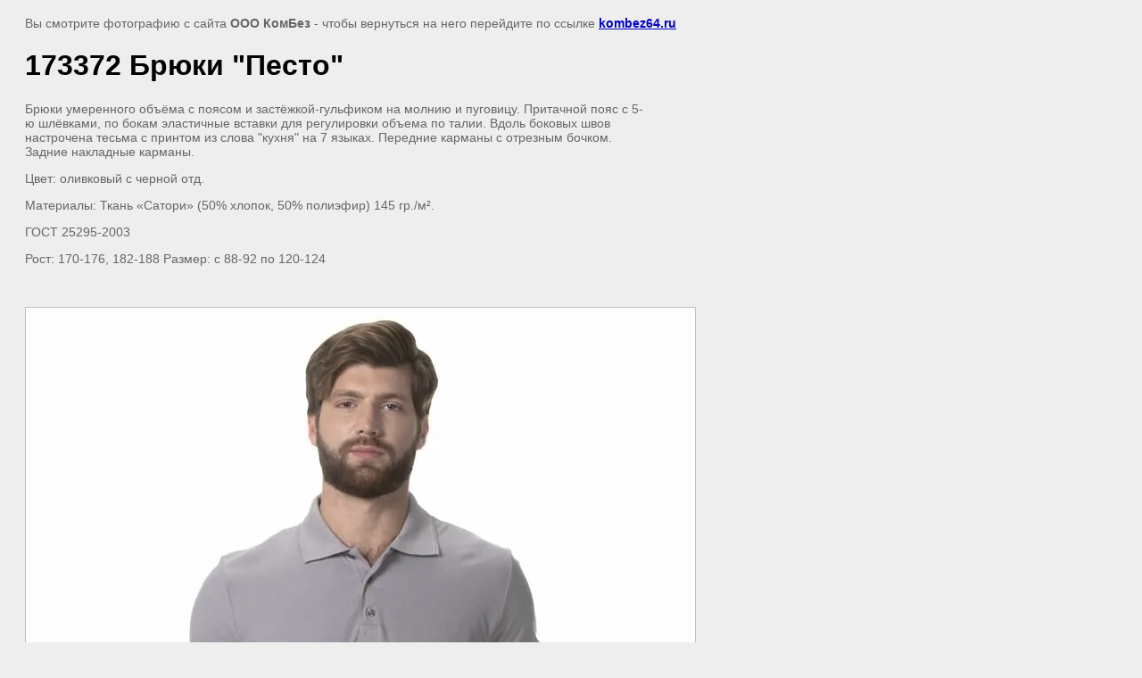

--- FILE ---
content_type: text/html; charset=utf-8
request_url: http://kombez64.ru/letnyaya_specodezhda?view=33921507
body_size: 2494
content:
<html>
<head>

            <!-- 46b9544ffa2e5e73c3c971fe2ede35a5 -->
            <script src='/shared/s3/js/lang/ru.js'></script>
            <script src='/shared/s3/js/common.min.js'></script>
        <link rel='stylesheet' type='text/css' href='/shared/s3/css/calendar.css' /><link rel='stylesheet' type='text/css' href='/shared/highslide-4.1.13/highslide.min.css'/>
<script type='text/javascript' src='/shared/highslide-4.1.13/highslide.packed.js'></script>
<script type='text/javascript'>
hs.graphicsDir = '/shared/highslide-4.1.13/graphics/';
hs.outlineType = null;
hs.showCredits = false;
hs.lang={cssDirection:'ltr',loadingText:'Загрузка...',loadingTitle:'Кликните чтобы отменить',focusTitle:'Нажмите чтобы перенести вперёд',fullExpandTitle:'Увеличить',fullExpandText:'Полноэкранный',previousText:'Предыдущий',previousTitle:'Назад (стрелка влево)',nextText:'Далее',nextTitle:'Далее (стрелка вправо)',moveTitle:'Передвинуть',moveText:'Передвинуть',closeText:'Закрыть',closeTitle:'Закрыть (Esc)',resizeTitle:'Восстановить размер',playText:'Слайд-шоу',playTitle:'Слайд-шоу (пробел)',pauseText:'Пауза',pauseTitle:'Приостановить слайд-шоу (пробел)',number:'Изображение %1/%2',restoreTitle:'Нажмите чтобы посмотреть картинку, используйте мышь для перетаскивания. Используйте клавиши вперёд и назад'};</script>
<link rel="canonical" href="http://kombez64.ru/letnyaya_specodezhda">
<title>173372 Брюки &quot;Песто&quot; | Летняя спецодежда г. Саратов</title>
<meta name="description" content="173372 Брюки &quot;Песто&quot; | Летняя спецодежда г. Саратов">
<meta name="keywords" content="173372 Брюки &quot;Песто&quot; | Летняя спецодежда г. Саратов">
<meta name="robots" content="all">
<meta name="revisit-after" content="31 days">
<meta http-equiv="Content-Type" content="text/html; charset=UTF-8">
<meta name="viewport" content="width=device-width, initial-scale=1.0, maximum-scale=1.0, user-scalable=no">
</head>

<body bgcolor="#eeeeee" text="#000000">

<style>
body, td, div { font-size:14px; font-family:arial; }
p { color: #666; }
body { padding: 10px 20px; }
a.back { font-weight: bold; color: #0000cc; text-decoration: underline; }
img { border: 1px solid #c0c0c0; max-width: 100%; width: auto; height: auto;}

div { width: 700px; }
h1 { font-size: 32px; }
</style>



<p>Вы смотрите фотографию с сайта <strong>ООО КомБез</strong> -
чтобы вернуться на него перейдите по ссылке <a class="back" href="/letnyaya_specodezhda">kombez64.ru</a></p>

<h1>173372 Брюки &quot;Песто&quot;</h1>

<div><p>Брюки умеренного объёма с поясом и застёжкой-гульфиком на молнию и пуговицу. Притачной пояс с 5-ю шлёвками, по бокам эластичные вставки для регулировки объема по талии. Вдоль боковых швов настрочена тесьма с принтом из слова &quot;кухня&quot; на 7 языках. Передние карманы с отрезным бочком. Задние накладные карманы.</p>

<p>Цвет:&nbsp;оливковый с черной отд.</p>

<p>Материалы: Ткань &laquo;Сатори&raquo; (50% хлопок, 50% полиэфир) 145 гр./м&sup2;.</p>

<p>ГОСТ 25295-2003</p>

<p>Рост: 170-176, 182-188&nbsp;Размер:&nbsp;с 88-92 по 120-124</p></div><br/><br clear=all/>


<img src="/d/55c7408e922771383b26aa83e691a912.jpg" width="750" height="1400"  alt="173372 Брюки &quot;Песто&quot;" />

<br/><br/>

&copy; <a class="back" href="http://kombez64.ru/">ООО КомБез</a>
<br/><br/>


<!-- assets.bottom -->
<!-- </noscript></script></style> -->
<script src="/my/s3/js/site.min.js?1769082895" ></script>
<script src="/my/s3/js/site/defender.min.js?1769082895" ></script>
<script src="https://cp.onicon.ru/loader/53cb1b8972d22c3d090001dd.js" data-auto async></script>
<script >/*<![CDATA[*/
var megacounter_key="4e8a167b4bc7c885cb284646b8a635f0";
(function(d){
    var s = d.createElement("script");
    s.src = "//counter.megagroup.ru/loader.js?"+new Date().getTime();
    s.async = true;
    d.getElementsByTagName("head")[0].appendChild(s);
})(document);
/*]]>*/</script>
<script >/*<![CDATA[*/
$ite.start({"sid":382388,"vid":383363,"aid":412347,"stid":1,"cp":21,"active":true,"domain":"kombez64.ru","lang":"ru","trusted":false,"debug":false,"captcha":3});
/*]]>*/</script>
<!-- /assets.bottom -->
</body>
</html>

--- FILE ---
content_type: text/javascript
request_url: http://counter.megagroup.ru/4e8a167b4bc7c885cb284646b8a635f0.js?r=&s=1280*720*24&u=http%3A%2F%2Fkombez64.ru%2Fletnyaya_specodezhda%3Fview%3D33921507&t=173372%20%D0%91%D1%80%D1%8E%D0%BA%D0%B8%20%22%D0%9F%D0%B5%D1%81%D1%82%D0%BE%22%20%7C%20%D0%9B%D0%B5%D1%82%D0%BD%D1%8F%D1%8F%20%D1%81%D0%BF%D0%B5%D1%86%D0%BE%D0%B4%D0%B5%D0%B6%D0%B4%D0%B0%20%D0%B3.%20%D0%A1%D0%B0%D1%80%D0%B0%D1%82%D0%BE%D0%B2&fv=0,0&en=1&rld=0&fr=0&callback=_sntnl1769399974162&1769399974163
body_size: 196
content:
//:1
_sntnl1769399974162({date:"Mon, 26 Jan 2026 03:59:34 GMT", res:"1"})